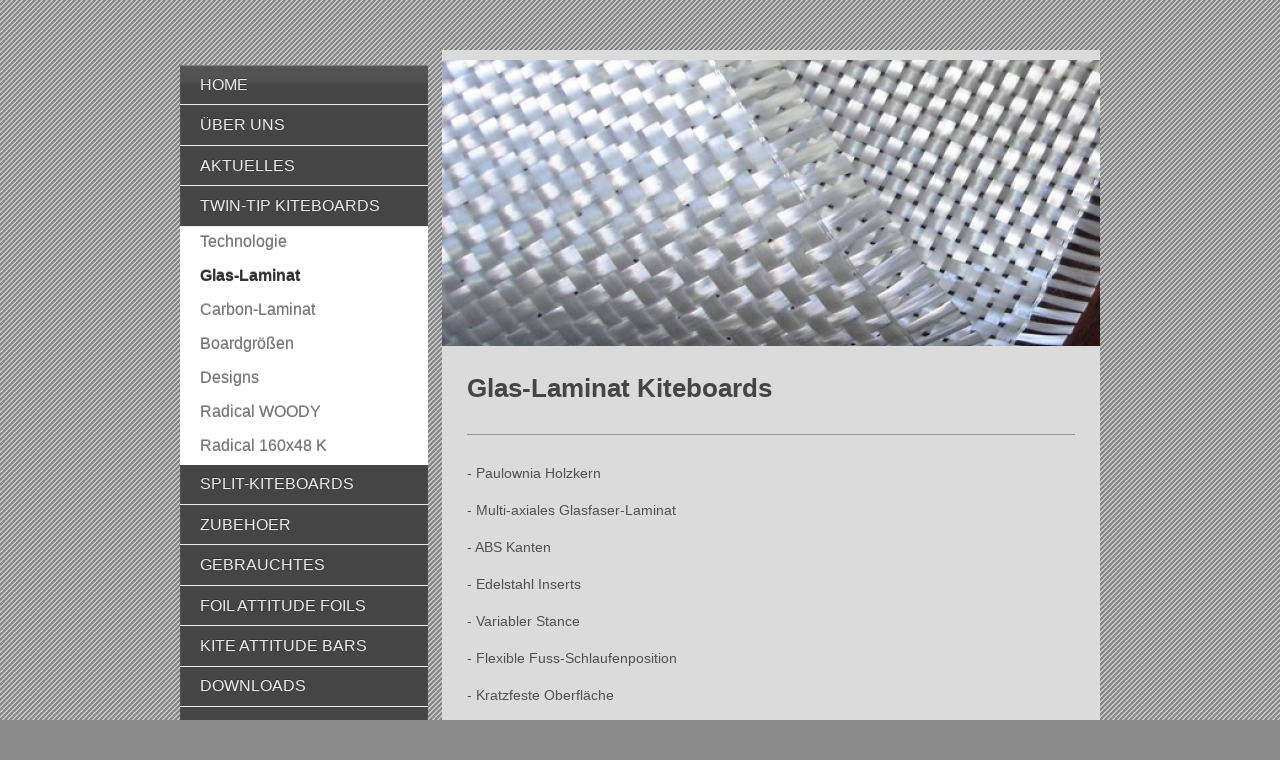

--- FILE ---
content_type: text/html; charset=UTF-8
request_url: https://www.radical-kiteboards.eu/twin-tip-kiteboards/glas-laminat/
body_size: 6685
content:
<!DOCTYPE html>
<html lang="de"  ><head prefix="og: http://ogp.me/ns# fb: http://ogp.me/ns/fb# business: http://ogp.me/ns/business#">
    <meta http-equiv="Content-Type" content="text/html; charset=utf-8"/>
    <meta name="generator" content="IONOS MyWebsite"/>
        
    <link rel="dns-prefetch" href="//cdn.website-start.de/"/>
    <link rel="dns-prefetch" href="//102.mod.mywebsite-editor.com"/>
    <link rel="dns-prefetch" href="https://102.sb.mywebsite-editor.com/"/>
    <link rel="shortcut icon" href="https://www.radical-kiteboards.eu/s/misc/favicon.png?1513156761"/>
        <link rel="apple-touch-icon" href="https://www.radical-kiteboards.eu/s/misc/touchicon.png?1518004141"/>
        <title>RADICAL Kiteboards Deutschland - Glas-Laminat</title>
    <style type="text/css">@media screen and (max-device-width: 1024px) {.diyw a.switchViewWeb {display: inline !important;}}</style>
    <style type="text/css">@media screen and (min-device-width: 1024px) {
            .mediumScreenDisabled { display:block }
            .smallScreenDisabled { display:block }
        }
        @media screen and (max-device-width: 1024px) { .mediumScreenDisabled { display:none } }
        @media screen and (max-device-width: 568px) { .smallScreenDisabled { display:none } }
                @media screen and (min-width: 1024px) {
            .mobilepreview .mediumScreenDisabled { display:block }
            .mobilepreview .smallScreenDisabled { display:block }
        }
        @media screen and (max-width: 1024px) { .mobilepreview .mediumScreenDisabled { display:none } }
        @media screen and (max-width: 568px) { .mobilepreview .smallScreenDisabled { display:none } }</style>
    <meta name="viewport" content="width=device-width, initial-scale=1, maximum-scale=1, minimal-ui"/>

<meta name="format-detection" content="telephone=no"/>
        <meta name="keywords" content="RADICAL Kiteboards, Glas-Laminat, Technologie"/>
            <meta name="description" content="RADICAL Kiteboards - Glas-Laminat"/>
            <meta name="robots" content="index,follow"/>
        <link href="//cdn.website-start.de/templates/2054/style.css?1758547156484" rel="stylesheet" type="text/css"/>
    <link href="https://www.radical-kiteboards.eu/s/style/theming.css?1706642663" rel="stylesheet" type="text/css"/>
    <link href="//cdn.website-start.de/app/cdn/min/group/web.css?1758547156484" rel="stylesheet" type="text/css"/>
<link href="//cdn.website-start.de/app/cdn/min/moduleserver/css/de_DE/common,facebook,shoppingbasket?1758547156484" rel="stylesheet" type="text/css"/>
    <link href="//cdn.website-start.de/app/cdn/min/group/mobilenavigation.css?1758547156484" rel="stylesheet" type="text/css"/>
    <link href="https://102.sb.mywebsite-editor.com/app/logstate2-css.php?site=386307366&amp;t=1768361290" rel="stylesheet" type="text/css"/>

<script type="text/javascript">
    /* <![CDATA[ */
var stagingMode = '';
    /* ]]> */
</script>
<script src="https://102.sb.mywebsite-editor.com/app/logstate-js.php?site=386307366&amp;t=1768361290"></script>

    <link href="//cdn.website-start.de/templates/2054/print.css?1758547156484" rel="stylesheet" media="print" type="text/css"/>
    <script type="text/javascript">
    /* <![CDATA[ */
    var systemurl = 'https://102.sb.mywebsite-editor.com/';
    var webPath = '/';
    var proxyName = '';
    var webServerName = 'www.radical-kiteboards.eu';
    var sslServerUrl = 'https://www.radical-kiteboards.eu';
    var nonSslServerUrl = 'http://www.radical-kiteboards.eu';
    var webserverProtocol = 'http://';
    var nghScriptsUrlPrefix = '//102.mod.mywebsite-editor.com';
    var sessionNamespace = 'DIY_SB';
    var jimdoData = {
        cdnUrl:  '//cdn.website-start.de/',
        messages: {
            lightBox: {
    image : 'Bild',
    of: 'von'
}

        },
        isTrial: 0,
        pageId: 1727878    };
    var script_basisID = "386307366";

    diy = window.diy || {};
    diy.web = diy.web || {};

        diy.web.jsBaseUrl = "//cdn.website-start.de/s/build/";

    diy.context = diy.context || {};
    diy.context.type = diy.context.type || 'web';
    /* ]]> */
</script>

<script type="text/javascript" src="//cdn.website-start.de/app/cdn/min/group/web.js?1758547156484" crossorigin="anonymous"></script><script type="text/javascript" src="//cdn.website-start.de/s/build/web.bundle.js?1758547156484" crossorigin="anonymous"></script><script type="text/javascript" src="//cdn.website-start.de/app/cdn/min/group/mobilenavigation.js?1758547156484" crossorigin="anonymous"></script><script src="//cdn.website-start.de/app/cdn/min/moduleserver/js/de_DE/common,facebook,shoppingbasket?1758547156484"></script>
<script type="text/javascript" src="https://cdn.website-start.de/proxy/apps/static/resource/dependencies/"></script><script type="text/javascript">
                    if (typeof require !== 'undefined') {
                        require.config({
                            waitSeconds : 10,
                            baseUrl : 'https://cdn.website-start.de/proxy/apps/static/js/'
                        });
                    }
                </script><script type="text/javascript" src="//cdn.website-start.de/app/cdn/min/group/pfcsupport.js?1758547156484" crossorigin="anonymous"></script>    <meta property="og:type" content="business.business"/>
    <meta property="og:url" content="https://www.radical-kiteboards.eu/twin-tip-kiteboards/glas-laminat/"/>
    <meta property="og:title" content="RADICAL Kiteboards Deutschland - Glas-Laminat"/>
            <meta property="og:description" content="RADICAL Kiteboards - Glas-Laminat"/>
                <meta property="og:image" content="https://www.radical-kiteboards.eu/s/img/emotionheader14553209.jpg"/>
        <meta property="business:contact_data:country_name" content="Deutschland"/>
    
    
    
    
    
    
    
    
</head>


<body class="body diyBgActive  cc-pagemode-default diyfeSidebarLeft diy-market-de_DE" data-pageid="1727878" id="page-1727878">
    
    <div class="diyw">
        <div class="diyweb diywebAntman diywebSingleNav">
	<div class="diyfeMobileNav">
		
<nav id="diyfeMobileNav" class="diyfeCA diyfeCA2" role="navigation">
    <a title="Navigation aufklappen/zuklappen">Navigation aufklappen/zuklappen</a>
    <ul class="mainNav1"><li class=" hasSubNavigation"><a data-page-id="1727876" href="https://www.radical-kiteboards.eu/" class=" level_1"><span>Home</span></a></li><li class=" hasSubNavigation"><a data-page-id="1727877" href="https://www.radical-kiteboards.eu/über-uns/" class=" level_1"><span>Über uns</span></a><div class="diyfeDropDownSubList diyfeCA diyfeCA1"><ul class="mainNav2"></ul></div></li><li class=" hasSubNavigation"><a data-page-id="2046862" href="https://www.radical-kiteboards.eu/aktuelles/" class=" level_1"><span>Aktuelles</span></a></li><li class="parent hasSubNavigation"><a data-page-id="1727880" href="https://www.radical-kiteboards.eu/twin-tip-kiteboards/" class="parent level_1"><span>Twin-Tip Kiteboards</span></a><span class="diyfeDropDownSubOpener">&nbsp;</span><div class="diyfeDropDownSubList diyfeCA diyfeCA1"><ul class="mainNav2"><li class=" hasSubNavigation"><a data-page-id="1899354" href="https://www.radical-kiteboards.eu/twin-tip-kiteboards/technologie/" class=" level_2"><span>Technologie</span></a></li><li class="current hasSubNavigation"><a data-page-id="1727878" href="https://www.radical-kiteboards.eu/twin-tip-kiteboards/glas-laminat/" class="current level_2"><span>Glas-Laminat</span></a></li><li class=" hasSubNavigation"><a data-page-id="1727879" href="https://www.radical-kiteboards.eu/twin-tip-kiteboards/carbon-laminat/" class=" level_2"><span>Carbon-Laminat</span></a></li><li class=" hasSubNavigation"><a data-page-id="2046223" href="https://www.radical-kiteboards.eu/twin-tip-kiteboards/boardgrößen/" class=" level_2"><span>Boardgrößen</span></a></li><li class=" hasSubNavigation"><a data-page-id="1727881" href="https://www.radical-kiteboards.eu/twin-tip-kiteboards/designs/" class=" level_2"><span>Designs</span></a></li><li class=" hasSubNavigation"><a data-page-id="2270856" href="https://www.radical-kiteboards.eu/twin-tip-kiteboards/radical-woody/" class=" level_2"><span>Radical WOODY</span></a></li><li class=" hasSubNavigation"><a data-page-id="2268364" href="https://www.radical-kiteboards.eu/twin-tip-kiteboards/radical-160x48-k/" class=" level_2"><span>Radical 160x48 K</span></a></li></ul></div></li><li class=" hasSubNavigation"><a data-page-id="2046868" href="https://www.radical-kiteboards.eu/split-kiteboards/" class=" level_1"><span>Split-Kiteboards</span></a></li><li class=" hasSubNavigation"><a data-page-id="1727957" href="https://www.radical-kiteboards.eu/zubehoer/" class=" level_1"><span>Zubehoer</span></a><span class="diyfeDropDownSubOpener">&nbsp;</span><div class="diyfeDropDownSubList diyfeCA diyfeCA1"><ul class="mainNav2"><li class=" hasSubNavigation"><a data-page-id="2046906" href="https://www.radical-kiteboards.eu/zubehoer/yeti-pads-straps/" class=" level_2"><span>YETI Pads &amp; Straps</span></a></li><li class=" hasSubNavigation"><a data-page-id="2314947" href="https://www.radical-kiteboards.eu/zubehoer/v-straps-set-foil/" class=" level_2"><span>V-Straps-Set Foil</span></a></li><li class=" hasSubNavigation"><a data-page-id="2316526" href="https://www.radical-kiteboards.eu/zubehoer/eva-klebepads/" class=" level_2"><span>EVA-Klebepads</span></a></li><li class=" hasSubNavigation"><a data-page-id="1727883" href="https://www.radical-kiteboards.eu/zubehoer/handle/" class=" level_2"><span>Handle</span></a></li><li class=" hasSubNavigation"><a data-page-id="1727958" href="https://www.radical-kiteboards.eu/zubehoer/finnen/" class=" level_2"><span>Finnen</span></a></li><li class=" hasSubNavigation"><a data-page-id="1905243" href="https://www.radical-kiteboards.eu/zubehoer/boardbags/" class=" level_2"><span>Boardbags</span></a></li></ul></div></li><li class=" hasSubNavigation"><a data-page-id="1738287" href="https://www.radical-kiteboards.eu/gebrauchtes/" class=" level_1"><span>Gebrauchtes</span></a></li><li class=" hasSubNavigation"><a data-page-id="2275238" href="https://www.radical-kiteboards.eu/foil-attitude-foils/" class=" level_1"><span>FOIL ATTITUDE Foils</span></a></li><li class=" hasSubNavigation"><a data-page-id="2262428" href="https://www.radical-kiteboards.eu/kite-attitude-bars/" class=" level_1"><span>KITE ATTITUDE Bars</span></a><span class="diyfeDropDownSubOpener">&nbsp;</span><div class="diyfeDropDownSubList diyfeCA diyfeCA1"><ul class="mainNav2"><li class=" hasSubNavigation"><a data-page-id="2262429" href="https://www.radical-kiteboards.eu/kite-attitude-bars/ka-carbon-ultra-bar-v2/" class=" level_2"><span>KA CARBON ULTRA Bar V2</span></a></li><li class=" hasSubNavigation"><a data-page-id="2310968" href="https://www.radical-kiteboards.eu/kite-attitude-bars/ka-universal-vario-pro-bar/" class=" level_2"><span>KA UNIVERSAL VARIO PRO Bar</span></a></li><li class=" hasSubNavigation"><a data-page-id="2262440" href="https://www.radical-kiteboards.eu/kite-attitude-bars/ka-freestyle-bar/" class=" level_2"><span>KA FREESTYLE Bar</span></a></li><li class=" hasSubNavigation"><a data-page-id="2306997" href="https://www.radical-kiteboards.eu/kite-attitude-bars/ka-school-bar/" class=" level_2"><span>KA SCHOOL Bar</span></a></li><li class=" hasSubNavigation"><a data-page-id="2262449" href="https://www.radical-kiteboards.eu/kite-attitude-bars/ka-foil-race-bar-v3/" class=" level_2"><span>KA FOIL RACE Bar V3</span></a></li><li class=" hasSubNavigation"><a data-page-id="2262453" href="https://www.radical-kiteboards.eu/kite-attitude-bars/ka-bars-vorteile/" class=" level_2"><span>KA Bars - Vorteile</span></a></li><li class=" hasSubNavigation"><a data-page-id="2287647" href="https://www.radical-kiteboards.eu/kite-attitude-bars/ka-kite-leinen/" class=" level_2"><span>KA Kite-Leinen</span></a></li><li class=" hasSubNavigation"><a data-page-id="2265958" href="https://www.radical-kiteboards.eu/kite-attitude-bars/ka-bar-zubehör/" class=" level_2"><span>KA Bar-Zubehör</span></a></li><li class=" hasSubNavigation"><a data-page-id="2311094" href="https://www.radical-kiteboards.eu/kite-attitude-bars/aka-quick-release-v3/" class=" level_2"><span>AKA Quick-Release V3</span></a></li></ul></div></li><li class=" hasSubNavigation"><a data-page-id="1905441" href="https://www.radical-kiteboards.eu/downloads/" class=" level_1"><span>Downloads</span></a></li><li class=" hasSubNavigation"><a data-page-id="1727888" href="https://www.radical-kiteboards.eu/kontakt/" class=" level_1"><span>Kontakt</span></a><span class="diyfeDropDownSubOpener">&nbsp;</span><div class="diyfeDropDownSubList diyfeCA diyfeCA1"><ul class="mainNav2"><li class=" hasSubNavigation"><a data-page-id="1727889" href="https://www.radical-kiteboards.eu/kontakt/anfahrt/" class=" level_2"><span>Anfahrt</span></a></li></ul></div></li><li class=" hasSubNavigation"><a data-page-id="1727890" href="https://www.radical-kiteboards.eu/impressum-datenschutz/" class=" level_1"><span>Impressum &amp; Datenschutz</span></a><span class="diyfeDropDownSubOpener">&nbsp;</span><div class="diyfeDropDownSubList diyfeCA diyfeCA1"><ul class="mainNav2"><li class=" hasSubNavigation"><a data-page-id="2271157" href="https://www.radical-kiteboards.eu/impressum-datenschutz/datenschutzerklärung/" class=" level_2"><span>Datenschutzerklärung</span></a></li></ul></div></li></ul></nav>
	</div>
	<div class="diywebContent">
		<div class="diywebLiveArea">
			<div class="diywebMainGutter">
				<div class="diyfeGridGroup diyfeCA diyfeCA1">
					<div class="diywebMain diyfeGE">
						<div class="diywebEmotionHeader">
							<div class="diyfeGE">
								<div class="diywebGutter">
									
<style type="text/css" media="all">
.diyw div#emotion-header {
        max-width: 658px;
        max-height: 286px;
                background: #FFFFFF;
    }

.diyw div#emotion-header-title-bg {
    left: 0%;
    top: 20%;
    width: 100%;
    height: 14.26%;

    background-color: #FFFFFF;
    opacity: 0.50;
    filter: alpha(opacity = 49.54);
    display: none;}
.diyw img#emotion-header-logo {
    left: 1.00%;
    top: 0.00%;
    background: transparent;
                border: 1px solid #CCCCCC;
        padding: 0px;
                display: none;
    }

.diyw div#emotion-header strong#emotion-header-title {
    left: 9%;
    top: 20%;
    color: #020202;
    display: none;    font: normal normal 24px/120% Tahoma, Geneva, sans-serif;
}

.diyw div#emotion-no-bg-container{
    max-height: 286px;
}

.diyw div#emotion-no-bg-container .emotion-no-bg-height {
    margin-top: 43.47%;
}
</style>
<div id="emotion-header" data-action="loadView" data-params="active" data-imagescount="1">
            <img src="https://www.radical-kiteboards.eu/s/img/emotionheader14553209.jpg?1400070629.658px.286px" id="emotion-header-img" alt=""/>
            
        <div id="ehSlideshowPlaceholder">
            <div id="ehSlideShow">
                <div class="slide-container">
                                        <div style="background-color: #FFFFFF">
                            <img src="https://www.radical-kiteboards.eu/s/img/emotionheader14553209.jpg?1400070629.658px.286px" alt=""/>
                        </div>
                                    </div>
            </div>
        </div>


        <script type="text/javascript">
        //<![CDATA[
                diy.module.emotionHeader.slideShow.init({ slides: [{"url":"https:\/\/www.radical-kiteboards.eu\/s\/img\/emotionheader14553209.jpg?1400070629.658px.286px","image_alt":"","bgColor":"#FFFFFF"}] });
        //]]>
        </script>

    
            
        
            
    
    
    
    <script type="text/javascript">
    //<![CDATA[
    (function ($) {
        function enableSvgTitle() {
                        var titleSvg = $('svg#emotion-header-title-svg'),
                titleHtml = $('#emotion-header-title'),
                emoWidthAbs = 658,
                emoHeightAbs = 286,
                offsetParent,
                titlePosition,
                svgBoxWidth,
                svgBoxHeight;

                        if (titleSvg.length && titleHtml.length) {
                offsetParent = titleHtml.offsetParent();
                titlePosition = titleHtml.position();
                svgBoxWidth = titleHtml.width();
                svgBoxHeight = titleHtml.height();

                                titleSvg.get(0).setAttribute('viewBox', '0 0 ' + svgBoxWidth + ' ' + svgBoxHeight);
                titleSvg.css({
                   left: Math.roundTo(100 * titlePosition.left / offsetParent.width(), 3) + '%',
                   top: Math.roundTo(100 * titlePosition.top / offsetParent.height(), 3) + '%',
                   width: Math.roundTo(100 * svgBoxWidth / emoWidthAbs, 3) + '%',
                   height: Math.roundTo(100 * svgBoxHeight / emoHeightAbs, 3) + '%'
                });

                titleHtml.css('visibility','hidden');
                titleSvg.css('visibility','visible');
            }
        }

        
            var posFunc = function($, overrideSize) {
                var elems = [], containerWidth, containerHeight;
                                    elems.push({
                        selector: '#emotion-header-title',
                        overrideSize: true,
                        horPos: 12,
                        vertPos: 77                    });
                    lastTitleWidth = $('#emotion-header-title').width();
                                                elems.push({
                    selector: '#emotion-header-title-bg',
                    horPos: 0,
                    vertPos: 78                });
                                
                containerWidth = parseInt('658');
                containerHeight = parseInt('286');

                for (var i = 0; i < elems.length; ++i) {
                    var el = elems[i],
                        $el = $(el.selector),
                        pos = {
                            left: el.horPos,
                            top: el.vertPos
                        };
                    if (!$el.length) continue;
                    var anchorPos = $el.anchorPosition();
                    anchorPos.$container = $('#emotion-header');

                    if (overrideSize === true || el.overrideSize === true) {
                        anchorPos.setContainerSize(containerWidth, containerHeight);
                    } else {
                        anchorPos.setContainerSize(null, null);
                    }

                    var pxPos = anchorPos.fromAnchorPosition(pos),
                        pcPos = anchorPos.toPercentPosition(pxPos);

                    var elPos = {};
                    if (!isNaN(parseFloat(pcPos.top)) && isFinite(pcPos.top)) {
                        elPos.top = pcPos.top + '%';
                    }
                    if (!isNaN(parseFloat(pcPos.left)) && isFinite(pcPos.left)) {
                        elPos.left = pcPos.left + '%';
                    }
                    $el.css(elPos);
                }

                // switch to svg title
                enableSvgTitle();
            };

                        var $emotionImg = jQuery('#emotion-header-img');
            if ($emotionImg.length > 0) {
                // first position the element based on stored size
                posFunc(jQuery, true);

                // trigger reposition using the real size when the element is loaded
                var ehLoadEvTriggered = false;
                $emotionImg.one('load', function(){
                    posFunc(jQuery);
                    ehLoadEvTriggered = true;
                                        diy.module.emotionHeader.slideShow.start();
                                    }).each(function() {
                                        if(this.complete || typeof this.complete === 'undefined') {
                        jQuery(this).load();
                    }
                });

                                noLoadTriggeredTimeoutId = setTimeout(function() {
                    if (!ehLoadEvTriggered) {
                        posFunc(jQuery);
                    }
                    window.clearTimeout(noLoadTriggeredTimeoutId)
                }, 5000);//after 5 seconds
            } else {
                jQuery(function(){
                    posFunc(jQuery);
                });
            }

                        if (jQuery.isBrowser && jQuery.isBrowser.ie8) {
                var longTitleRepositionCalls = 0;
                longTitleRepositionInterval = setInterval(function() {
                    if (lastTitleWidth > 0 && lastTitleWidth != jQuery('#emotion-header-title').width()) {
                        posFunc(jQuery);
                    }
                    longTitleRepositionCalls++;
                    // try this for 5 seconds
                    if (longTitleRepositionCalls === 5) {
                        window.clearInterval(longTitleRepositionInterval);
                    }
                }, 1000);//each 1 second
            }

            }(jQuery));
    //]]>
    </script>

    </div>

								</div>
							</div>
						</div>
						<div class="diywebNav diywebNavMain diywebNav123 diywebHideOnMediumLarge">
							<div class="diyfeGE diyfeCA diyfeCA2">
								<div class="diywebGutter">
									<div class="webnavigation"><ul id="mainNav1" class="mainNav1"><li class="navTopItemGroup_1"><a data-page-id="1727876" href="https://www.radical-kiteboards.eu/" class="level_1"><span>Home</span></a></li><li class="navTopItemGroup_2"><a data-page-id="1727877" href="https://www.radical-kiteboards.eu/über-uns/" class="level_1"><span>Über uns</span></a></li><li class="navTopItemGroup_3"><a data-page-id="2046862" href="https://www.radical-kiteboards.eu/aktuelles/" class="level_1"><span>Aktuelles</span></a></li><li class="navTopItemGroup_4"><a data-page-id="1727880" href="https://www.radical-kiteboards.eu/twin-tip-kiteboards/" class="parent level_1"><span>Twin-Tip Kiteboards</span></a></li><li><ul id="mainNav2" class="mainNav2"><li class="navTopItemGroup_4"><a data-page-id="1899354" href="https://www.radical-kiteboards.eu/twin-tip-kiteboards/technologie/" class="level_2"><span>Technologie</span></a></li><li class="navTopItemGroup_4"><a data-page-id="1727878" href="https://www.radical-kiteboards.eu/twin-tip-kiteboards/glas-laminat/" class="current level_2"><span>Glas-Laminat</span></a></li><li class="navTopItemGroup_4"><a data-page-id="1727879" href="https://www.radical-kiteboards.eu/twin-tip-kiteboards/carbon-laminat/" class="level_2"><span>Carbon-Laminat</span></a></li><li class="navTopItemGroup_4"><a data-page-id="2046223" href="https://www.radical-kiteboards.eu/twin-tip-kiteboards/boardgrößen/" class="level_2"><span>Boardgrößen</span></a></li><li class="navTopItemGroup_4"><a data-page-id="1727881" href="https://www.radical-kiteboards.eu/twin-tip-kiteboards/designs/" class="level_2"><span>Designs</span></a></li><li class="navTopItemGroup_4"><a data-page-id="2270856" href="https://www.radical-kiteboards.eu/twin-tip-kiteboards/radical-woody/" class="level_2"><span>Radical WOODY</span></a></li><li class="navTopItemGroup_4"><a data-page-id="2268364" href="https://www.radical-kiteboards.eu/twin-tip-kiteboards/radical-160x48-k/" class="level_2"><span>Radical 160x48 K</span></a></li></ul></li><li class="navTopItemGroup_5"><a data-page-id="2046868" href="https://www.radical-kiteboards.eu/split-kiteboards/" class="level_1"><span>Split-Kiteboards</span></a></li><li class="navTopItemGroup_6"><a data-page-id="1727957" href="https://www.radical-kiteboards.eu/zubehoer/" class="level_1"><span>Zubehoer</span></a></li><li class="navTopItemGroup_7"><a data-page-id="1738287" href="https://www.radical-kiteboards.eu/gebrauchtes/" class="level_1"><span>Gebrauchtes</span></a></li><li class="navTopItemGroup_8"><a data-page-id="2275238" href="https://www.radical-kiteboards.eu/foil-attitude-foils/" class="level_1"><span>FOIL ATTITUDE Foils</span></a></li><li class="navTopItemGroup_9"><a data-page-id="2262428" href="https://www.radical-kiteboards.eu/kite-attitude-bars/" class="level_1"><span>KITE ATTITUDE Bars</span></a></li><li class="navTopItemGroup_10"><a data-page-id="1905441" href="https://www.radical-kiteboards.eu/downloads/" class="level_1"><span>Downloads</span></a></li><li class="navTopItemGroup_11"><a data-page-id="1727888" href="https://www.radical-kiteboards.eu/kontakt/" class="level_1"><span>Kontakt</span></a></li><li class="navTopItemGroup_12"><a data-page-id="1727890" href="https://www.radical-kiteboards.eu/impressum-datenschutz/" class="level_1"><span>Impressum &amp; Datenschutz</span></a></li></ul></div>
								</div>
							</div>
						</div>
						<div class="diywebGutter">
							
        <div id="content_area">
        	<div id="content_start"></div>
        	
        
        <div id="matrix_1732086" class="sortable-matrix" data-matrixId="1732086"><div class="n module-type-header diyfeLiveArea "> <h1><span class="diyfeDecoration">Glas-Laminat Kiteboards</span></h1> </div><div class="n module-type-hr diyfeLiveArea "> <div style="padding: 0px 0px">
    <div class="hr"></div>
</div>
 </div><div class="n module-type-text diyfeLiveArea "> <p><span style="font-size:14px;"><span style="font-family: &quot;Arial&quot;,&quot;sans-serif&quot;;">- Paulownia Holzkern</span></span></p>
<p> </p>
<p><span style="font-size:14px;"><span style="font-family: &quot;Arial&quot;,&quot;sans-serif&quot;;"><span style="font-family: &quot;Arial&quot;,&quot;sans-serif&quot;;">- Multi-axiales
Glasfaser-Laminat</span></span></span></p>
<p> </p>
<p><span style="font-size:14px;"><span style="font-family: &quot;Arial&quot;,&quot;sans-serif&quot;;">- ABS Kanten</span></span></p>
<p> </p>
<p><span style="font-size:14px;"><span style="font-family: &quot;Arial&quot;,&quot;sans-serif&quot;;">- Edelstahl Inserts</span></span></p>
<p> </p>
<p><span style="font-size:14px;"><span style="font-family: &quot;Arial&quot;,&quot;sans-serif&quot;;">- Variabler Stance</span></span></p>
<p> </p>
<p><span style="font-size:14px;"><span style="font-family: &quot;Arial&quot;,&quot;sans-serif&quot;;">- Flexible Fuss-Schlaufenposition</span></span></p>
<p> </p>
<p><span style="font-size:14px;"><span style="font-family: &quot;Arial&quot;,&quot;sans-serif&quot;;">- Kratzfeste Oberfläche</span></span></p>
<p> </p>
<p><span style="font-size:14px;"><span style="font-family: &quot;Arial&quot;,&quot;sans-serif&quot;;">- Yeti Pads + Straps</span></span></p>
<p> </p>
<p><span style="font-size:14px;"><span style="font-family: &quot;Arial&quot;,&quot;sans-serif&quot;;">- Yeti Handle</span></span></p>
<p> </p>
<p><span style="font-size:14px;"><span style="font-family: &quot;Arial&quot;,&quot;sans-serif&quot;;">- G 10 Finnen in 4cm oder 5cm</span></span></p>
<p> </p>
<p><span style="font-size:14px;"><span style="font-family: &quot;Arial&quot;,&quot;sans-serif&quot;;">- 1 Jahr Bruchgarantie vom Hersteller</span></span></p> </div><div class="n module-type-hr diyfeLiveArea "> <div style="padding: 0px 0px">
    <div class="hr"></div>
</div>
 </div><div class="n module-type-text diyfeLiveArea "> <p><strong><span style="font-size:14px;"><a href="https://www.radical-kiteboards.eu/kontakt/" target="_self">Kontakt</a> - <a href="https://www.radical-kiteboards.eu/impressum-datenschutz/datenschutzerklärung/" target="_self">Datenschutzerklärung</a> -  <a href="https://www.radical-kiteboards.eu/impressum-datenschutz/" target="_self">Impressum</a></span></strong></p> </div></div>
        
        
        </div>
						</div>
					</div>
					<div class="diywebSecondary diyfeGE diyfeCA diyfeCA3">
						<div class="diywebNav diywebNavMain diywebNav123 diywebHideOnSmall">
							<div class="diyfeGE diyfeCA diyfeCA2">
								<div class="diywebGutter">
									<div class="webnavigation"><ul id="mainNav1" class="mainNav1"><li class="navTopItemGroup_1"><a data-page-id="1727876" href="https://www.radical-kiteboards.eu/" class="level_1"><span>Home</span></a></li><li class="navTopItemGroup_2"><a data-page-id="1727877" href="https://www.radical-kiteboards.eu/über-uns/" class="level_1"><span>Über uns</span></a></li><li class="navTopItemGroup_3"><a data-page-id="2046862" href="https://www.radical-kiteboards.eu/aktuelles/" class="level_1"><span>Aktuelles</span></a></li><li class="navTopItemGroup_4"><a data-page-id="1727880" href="https://www.radical-kiteboards.eu/twin-tip-kiteboards/" class="parent level_1"><span>Twin-Tip Kiteboards</span></a></li><li><ul id="mainNav2" class="mainNav2"><li class="navTopItemGroup_4"><a data-page-id="1899354" href="https://www.radical-kiteboards.eu/twin-tip-kiteboards/technologie/" class="level_2"><span>Technologie</span></a></li><li class="navTopItemGroup_4"><a data-page-id="1727878" href="https://www.radical-kiteboards.eu/twin-tip-kiteboards/glas-laminat/" class="current level_2"><span>Glas-Laminat</span></a></li><li class="navTopItemGroup_4"><a data-page-id="1727879" href="https://www.radical-kiteboards.eu/twin-tip-kiteboards/carbon-laminat/" class="level_2"><span>Carbon-Laminat</span></a></li><li class="navTopItemGroup_4"><a data-page-id="2046223" href="https://www.radical-kiteboards.eu/twin-tip-kiteboards/boardgrößen/" class="level_2"><span>Boardgrößen</span></a></li><li class="navTopItemGroup_4"><a data-page-id="1727881" href="https://www.radical-kiteboards.eu/twin-tip-kiteboards/designs/" class="level_2"><span>Designs</span></a></li><li class="navTopItemGroup_4"><a data-page-id="2270856" href="https://www.radical-kiteboards.eu/twin-tip-kiteboards/radical-woody/" class="level_2"><span>Radical WOODY</span></a></li><li class="navTopItemGroup_4"><a data-page-id="2268364" href="https://www.radical-kiteboards.eu/twin-tip-kiteboards/radical-160x48-k/" class="level_2"><span>Radical 160x48 K</span></a></li></ul></li><li class="navTopItemGroup_5"><a data-page-id="2046868" href="https://www.radical-kiteboards.eu/split-kiteboards/" class="level_1"><span>Split-Kiteboards</span></a></li><li class="navTopItemGroup_6"><a data-page-id="1727957" href="https://www.radical-kiteboards.eu/zubehoer/" class="level_1"><span>Zubehoer</span></a></li><li class="navTopItemGroup_7"><a data-page-id="1738287" href="https://www.radical-kiteboards.eu/gebrauchtes/" class="level_1"><span>Gebrauchtes</span></a></li><li class="navTopItemGroup_8"><a data-page-id="2275238" href="https://www.radical-kiteboards.eu/foil-attitude-foils/" class="level_1"><span>FOIL ATTITUDE Foils</span></a></li><li class="navTopItemGroup_9"><a data-page-id="2262428" href="https://www.radical-kiteboards.eu/kite-attitude-bars/" class="level_1"><span>KITE ATTITUDE Bars</span></a></li><li class="navTopItemGroup_10"><a data-page-id="1905441" href="https://www.radical-kiteboards.eu/downloads/" class="level_1"><span>Downloads</span></a></li><li class="navTopItemGroup_11"><a data-page-id="1727888" href="https://www.radical-kiteboards.eu/kontakt/" class="level_1"><span>Kontakt</span></a></li><li class="navTopItemGroup_12"><a data-page-id="1727890" href="https://www.radical-kiteboards.eu/impressum-datenschutz/" class="level_1"><span>Impressum &amp; Datenschutz</span></a></li></ul></div>
								</div>
							</div>
						</div>
						<div class="diywebSidebar">
							<div class="diyfeGE">
								<div class="diywebGutter">
									<div id="matrix_1732083" class="sortable-matrix" data-matrixId="1732083"><div class="n module-type-header diyfeLiveArea "> <h2><span class="diyfeDecoration">Hier finden Sie uns</span></h2> </div><div class="n module-type-text diyfeLiveArea "> <p><span style="color: #333333;">RADICAL Kiteboards Deutschland</span></p>
<p><span style="color: #333333;">Robert Hauser</span><br/>
<span style="color: #333333;">Steinbachstrasse 48</span><br/>
<span style="color: #333333;">DE - 94036 Passau </span></p> </div><div class="n module-type-header diyfeLiveArea "> <h2><span class="diyfeDecoration">Kontakt</span></h2> </div><div class="n module-type-text diyfeLiveArea "> <p><span style="color: #333333;">Rufen sie einfach an</span><br/>
<span style="color: #333333;">+49 171 4427260</span><br/>
<span style="color: #333333;">oder nutzen Sie unser</span> <a href="https://www.radical-kiteboards.eu/kontakt/">Kontaktformular</a></p> </div><div class="n module-type-header diyfeLiveArea "> <h2><span class="diyfeDecoration">Öffnungszeiten</span></h2> </div><div class="n module-type-text diyfeLiveArea "> <p><span style="color: #333333;">nach Vereinbarung</span></p> </div><div class="n module-type-hr diyfeLiveArea "> <div style="padding: 0px 0px">
    <div class="hr"></div>
</div>
 </div><div class="n module-type-remoteModule-facebook diyfeLiveArea ">             <div id="modul_11830638_content"><div id="NGH11830638_main">
    <div class="facebook-content">
        <a class="fb-share button" href="https://www.facebook.com/sharer.php?u=https%3A%2F%2Fwww.radical-kiteboards.eu%2Ftwin-tip-kiteboards%2Fglas-laminat%2F">
    <img src="https://www.radical-kiteboards.eu/proxy/static/mod/facebook/files/img/facebook-share-icon.png"/> Teilen</a>    </div>
</div>
</div><script>/* <![CDATA[ */var __NGHModuleInstanceData11830638 = __NGHModuleInstanceData11830638 || {};__NGHModuleInstanceData11830638.server = 'http://102.mod.mywebsite-editor.com';__NGHModuleInstanceData11830638.data_web = {};var m = mm[11830638] = new Facebook(11830638,79806,'facebook');if (m.initView_main != null) m.initView_main();/* ]]> */</script>
         </div></div>
								</div>
							</div>
						</div>
					</div>
				</div>
			</div>
		</div>
	</div>
	<div class="diywebFooter">
		<div class="diywebLiveArea">
			<div class="diywebMainGutter">
				<div class="diyfeGE diywebPull diyfeCA diyfeCA4">
					<div class="diywebGutter">
						<div id="contentfooter">
    <div class="leftrow">
                        <a rel="nofollow" href="javascript:window.print();">
                    <img class="inline" height="14" width="18" src="//cdn.website-start.de/s/img/cc/printer.gif" alt=""/>
                    Druckversion                </a> <span class="footer-separator">|</span>
                <a href="https://www.radical-kiteboards.eu/sitemap/">Sitemap</a>
                        <br/> © 2014 by RADICAL Kiteboards Deutschland
            </div>
    <script type="text/javascript">
        window.diy.ux.Captcha.locales = {
            generateNewCode: 'Neuen Code generieren',
            enterCode: 'Bitte geben Sie den Code ein'
        };
        window.diy.ux.Cap2.locales = {
            generateNewCode: 'Neuen Code generieren',
            enterCode: 'Bitte geben Sie den Code ein'
        };
    </script>
    <div class="rightrow">
                    <span class="loggedout">
                <a rel="nofollow" id="login" href="https://login.1and1-editor.com/386307366/www.radical-kiteboards.eu/de?pageId=1727878">
                    Login                </a>
            </span>
                <p><a class="diyw switchViewWeb" href="javascript:switchView('desktop');">Webansicht</a><a class="diyw switchViewMobile" href="javascript:switchView('mobile');">Mobile-Ansicht</a></p>
                <span class="loggedin">
            <a rel="nofollow" id="logout" href="https://102.sb.mywebsite-editor.com/app/cms/logout.php">Logout</a> <span class="footer-separator">|</span>
            <a rel="nofollow" id="edit" href="https://102.sb.mywebsite-editor.com/app/386307366/1727878/">Seite bearbeiten</a>
        </span>
    </div>
</div>
            <div id="loginbox" class="hidden">
                <script type="text/javascript">
                    /* <![CDATA[ */
                    function forgotpw_popup() {
                        var url = 'https://passwort.1und1.de/xml/request/RequestStart';
                        fenster = window.open(url, "fenster1", "width=600,height=400,status=yes,scrollbars=yes,resizable=yes");
                        // IE8 doesn't return the window reference instantly or at all.
                        // It may appear the call failed and fenster is null
                        if (fenster && fenster.focus) {
                            fenster.focus();
                        }
                    }
                    /* ]]> */
                </script>
                                <img class="logo" src="//cdn.website-start.de/s/img/logo.gif" alt="IONOS" title="IONOS"/>

                <div id="loginboxOuter"></div>
            </div>
        

					</div>
				</div>
			</div>
		</div>
	</div>
</div>    </div>

    
    </body>


<!-- rendered at Tue, 18 Nov 2025 12:50:56 +0100 -->
</html>
